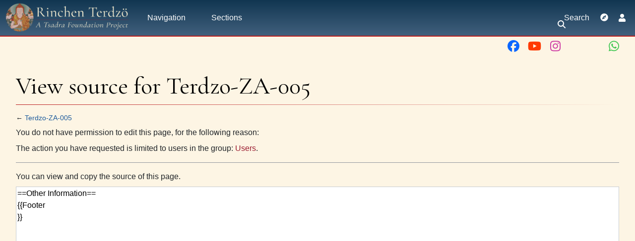

--- FILE ---
content_type: text/html; charset=UTF-8
request_url: https://rtz.tsadra.org/index.php?title=Terdzo-ZA-005&action=edit&section=2
body_size: 26766
content:
<!DOCTYPE html>
<html class="client-nojs" lang="en" dir="ltr">
<head>
<meta charset="UTF-8"/>
<title>View source for Terdzo-ZA-005 - Rinchen Terdzö</title>
<script>document.documentElement.className="client-js";RLCONF={"wgBreakFrames":false,"wgSeparatorTransformTable":["",""],"wgDigitTransformTable":["",""],"wgDefaultDateFormat":"dmy","wgMonthNames":["","January","February","March","April","May","June","July","August","September","October","November","December"],"wgRequestId":"6a59492c44f5cf752a519087","wgCSPNonce":false,"wgCanonicalNamespace":"","wgCanonicalSpecialPageName":false,"wgNamespaceNumber":0,"wgPageName":"Terdzo-ZA-005","wgTitle":"Terdzo-ZA-005","wgCurRevisionId":128323,"wgRevisionId":0,"wgArticleId":7260,"wgIsArticle":false,"wgIsRedirect":false,"wgAction":"edit","wgUserName":null,"wgUserGroups":["*"],"wgCategories":[],"wgPageContentLanguage":"en","wgPageContentModel":"wikitext","wgRelevantPageName":"Terdzo-ZA-005","wgRelevantArticleId":7260,"wgIsProbablyEditable":false,"wgRelevantPageIsProbablyEditable":false,"wgRestrictionEdit":[],"wgRestrictionMove":[],"simpleBatchUploadMaxFilesPerBatch":{"*":1000},"wgPageFormsTargetName":null,
"wgPageFormsAutocompleteValues":[],"wgPageFormsAutocompleteOnAllChars":true,"wgPageFormsFieldProperties":[],"wgPageFormsCargoFields":[],"wgPageFormsDependentFields":[],"wgPageFormsCalendarValues":[],"wgPageFormsCalendarParams":[],"wgPageFormsCalendarHTML":null,"wgPageFormsGridValues":[],"wgPageFormsGridParams":[],"wgPageFormsContLangYes":null,"wgPageFormsContLangNo":null,"wgPageFormsContLangMonths":[],"wgPageFormsHeightForMinimizingInstances":800,"wgPageFormsDelayReload":false,"wgPageFormsShowOnSelect":[],"wgPageFormsScriptPath":"/extensions/PageForms","edgValues":[],"wgPageFormsEDSettings":null,"wgAmericanDates":false,"srfFilteredConfig":null,"egMapsScriptPath":"/extensions/Maps/","egMapsDebugJS":false,"egMapsAvailableServices":["leaflet","googlemaps3"],"egMapsLeafletLayersApiKeys":{"MapBox":"","MapQuestOpen":"","Thunderforest":"","GeoportailFrance":""},"wgMediaViewerOnClick":true,"wgMediaViewerEnabledByDefault":true};RLSTATE={"site.styles":"ready","user.styles":"ready","user":"ready"
,"user.options":"loading","ext.slideshow.css":"ready","mediawiki.ui.button":"ready","skins.chameleon":"ready","zzz.ext.bootstrap.styles":"ready","ext.smw.style":"ready","ext.smw.tooltip.styles":"ready","ext.srf.styles":"ready","ext.semanticbreadcrumblinks.styles":"ready","ext.charinsert.styles":"ready","ext.embedVideo.styles":"ready"};RLPAGEMODULES=["ext.slideshow.main","mediawiki.action.edit.collapsibleFooter","site","mediawiki.page.ready","tibetan.fonts.styles","tws.styles","ext.eventLogging","ext.semanticbreadcrumblinks","ext.charinsert","ext.embedVideo.overlay","ext.bootstrap.scripts","skin.chameleon.sticky"];</script>
<script>(RLQ=window.RLQ||[]).push(function(){mw.loader.implement("user.options@12s5i",function($,jQuery,require,module){mw.user.tokens.set({"patrolToken":"+\\","watchToken":"+\\","csrfToken":"+\\"});});});</script>
<link rel="stylesheet" href="/load.php?lang=en&amp;modules=ext.charinsert.styles%7Cext.embedVideo.styles%7Cext.slideshow.css%7Cext.smw.style%7Cext.smw.tooltip.styles%7Cext.srf.styles%7Cmediawiki.ui.button%7Cskins.chameleon%7Czzz.ext.bootstrap.styles&amp;only=styles&amp;skin=chameleon"/>
<link rel="stylesheet" href="/load.php?lang=en&amp;modules=ext.semanticbreadcrumblinks.styles&amp;only=styles&amp;skin=chameleon"/>
<script async="" src="/load.php?lang=en&amp;modules=startup&amp;only=scripts&amp;raw=1&amp;skin=chameleon"></script>
<meta name="ResourceLoaderDynamicStyles" content=""/>
<link rel="stylesheet" href="/load.php?lang=en&amp;modules=site.styles&amp;only=styles&amp;skin=chameleon"/>
<meta name="generator" content="MediaWiki 1.39.10"/>
<meta name="robots" content="noindex,nofollow"/>
<meta name="format-detection" content="telephone=no"/>
<meta name="viewport" content="width=1000"/>
<meta name="viewport" content="width=device-width, initial-scale=1, shrink-to-fit=no"/>
<link rel="alternate" type="application/rdf+xml" title="Terdzo-ZA-005" href="/index.php?title=Special:ExportRDF/Terdzo-ZA-005&amp;xmlmime=rdf"/>
<link rel="icon" href="/images/favicon.ico"/>
<link rel="search" type="application/opensearchdescription+xml" href="/opensearch_desc.php" title="Rinchen Terdzö (en)"/>
<link rel="EditURI" type="application/rsd+xml" href="https://rtz.tsadra.org/api.php?action=rsd"/>
<link rel="license" href="https://creativecommons.org/licenses/by-nc-sa/4.0/"/>
</head>
<body class="mediawiki ltr sitedir-ltr mw-hide-empty-elt ns-0 ns-subject page-Terdzo-ZA-005 rootpage-Terdzo-ZA-005 layout-tws_layout skin-chameleon action-edit">
	<!-- navigation bar -->
	<nav class="p-navbar collapsible w-100 sticky" role="navigation" id="mw-navigation">
		<!-- logo and main page link -->
		<div id="p-logo" class="navbar-brand p-logo" role="banner">
			<a href="/index.php/Main_Page" title="Visit the main page"><img src="/images/RTZ-TWS-Logo.webp" alt="Rinchen Terdzö"/></a>
		</div>
		<button type="button" class="navbar-toggler" data-toggle="collapse" data-target="#i9pslm77k9"></button>
		<div class="collapse navbar-collapse i9pslm77k9" id="i9pslm77k9">
			<div class="navbar-nav">
				<!-- Navigation -->
				<div class="nav-item dropdown p-Navigation-dropdown">
					<a href="#" class="nav-link dropdown-toggle p-Navigation-toggle" data-toggle="dropdown" data-boundary="viewport">Navigation</a>
					<div class="dropdown-menu p-Navigation" id="p-Navigation">
						<div id="n-mainpage-description" class="mw-list-item"><a href="/index.php/Main_Page" title="Visit the main page [z]" accesskey="z" class="nav-link n-mainpage-description">Main page</a></div>
						<div id="n-Advanced-Search" class="mw-list-item"><a href="/index.php/Special:RunQuery/Search" class="nav-link n-Advanced-Search">Advanced Search</a></div>
						<div id="n-Illustration-Search" class="mw-list-item"><a href="/index.php/Special:RunQuery/IllustrationSearch" class="nav-link n-Illustration-Search">Illustration Search</a></div>
						<div id="n-help" class="mw-list-item"><a href="/index.php/Help:Contents" title="The place to find out" class="nav-link n-help">Help</a></div>
					</div>
				</div>
				<!-- Sections -->
				<div class="nav-item dropdown p-Sections-dropdown">
					<a href="#" class="nav-link dropdown-toggle p-Sections-toggle" data-toggle="dropdown" data-boundary="viewport">Sections</a>
					<div class="dropdown-menu p-Sections" id="p-Sections">
						<div id="n-Biographies" class="mw-list-item"><a href="/index.php/Biographies" class="nav-link n-Biographies">Biographies</a></div>
						<div id="n-Indexes-&amp;-Histories" class="mw-list-item"><a href="/index.php/Indexes_and_Lineage_Histories" class="nav-link n-Indexes-&amp;-Histories">Indexes &amp; Histories</a></div>
						<div id="n-Mahayoga" class="mw-list-item"><a href="/index.php/Mahayoga" class="nav-link n-Mahayoga">Mahayoga</a></div>
						<div id="n-Anuyoga" class="mw-list-item"><a href="/index.php/Anuyoga" class="nav-link n-Anuyoga">Anuyoga</a></div>
						<div id="n-Atiyoga" class="mw-list-item"><a href="/index.php/Atiyoga" class="nav-link n-Atiyoga">Atiyoga</a></div>
						<div id="n-Supplementary-Vols." class="mw-list-item"><a href="/index.php/Supplementary_Volumes" class="nav-link n-Supplementary-Vols.">Supplementary Vols.</a></div>
						<div id="n-Illustrations" class="mw-list-item"><a href="/index.php/RTZ_Volume_72" class="nav-link n-Illustrations">Illustrations</a></div>
						<div id="n-Full-Outline" class="mw-list-item"><a href="/index.php/RTZ_Outline" class="nav-link n-Full-Outline">Full Outline</a></div>
					</div>
				</div>
			<!-- search form -->
			<div  id="p-search" class="p-search d-lg-none px-0 px-lg-2 py-2 py-lg-0 navbar-form" role="search"  >
				<form  id="searchform" class="mw-search" action="/index.php" >
					<input type="hidden" name="title" value=" Special:Search" />
					<div class="input-group">
						<input type="search" name="search" placeholder="Search Rinchen Terdzö" aria-label="Search Rinchen Terdzö" autocapitalize="sentences" title="Search Rinchen Terdzö [f]" accesskey="f" id="searchInput" class="form-control"/>
						<div class="input-group-append">
							<button value="Go" id="searchGoButton" name="go" type="submit" class="search-btn searchGoButton" aria-label="Go to page" title="Go to a page with this exact name if it exists"></button>
						</div>
					</div>
				</form>
			</div>
			</div>
			<div class="navbar-nav right">
			<div id="n-search-toggle" class="d-none d-lg-block mw-list-item">
				<a href="" class="nav-link n-search-toggle-label p-2">
					<i class="fa-sharp-duotone fa-solid fa-search fa-fw"></i> <span class="pr-1">Search</span></a>
			</div>
		
			
			<div class="navbar-tool mw-list-item">
				<a id="browse-current-page" href="" title="Browse properties of this page [ctrl-option-b]" accesskey="b" class="navbar-tool-link t-smwbrowselink px-2"></a>
			</div>
			
		
				
				<!-- personal tools -->
				<div class="navbar-tools navbar-nav" >
					<div class="navbar-tool dropdown">
						<a class="navbar-usernotloggedin" href="#" data-toggle="dropdown" data-boundary="viewport" title="You are not logged in.">
						</a>
						<div class="p-personal-tools dropdown-menu">
							<div id="pt-login" class="mw-list-item"><a href="/index.php?title=Special:UserLogin&amp;returnto=Terdzo-ZA-005&amp;returntoquery=action%3Dedit%26section%3D2" title="You are encouraged to log in; however, it is not mandatory [o]" accesskey="o" class="pt-login">Log in</a></div>
						</div>
					</div>
				</div>
			</div>
		</div>
	</nav>
		<div id="ca-social" class="px-2 pt-2 pb-3 p-lg-0">
			<div class="d-flex justify-content-between justify-content-lg-end">
				<div class="px-2 link-no-border">
					<a class="px-md-1" href="https://www.facebook.com/TsadraFoundation" target="_blank" title="Facebook">
						<i class="fa-fw fa-xl fa-brands fa-facebook" style="color: #0a66ff;"></i>
					</a>
					<a class="px-md-1" href="https://www.youtube.com/@tsadrafoundationmediachann5226" target="_blank" title="YouTube">
						<i class="fa-fw fa-xl fa-brands fa-youtube" style="color: #ff3a01;"></i>
					</a>
					<a class="px-md-1" href="https://www.instagram.com/tsadra_foundation" target="_blank" title="Instagram">
						<i class="fa-fw fa-xl fa-brands fa-instagram" style="color: #cd39a3;"></i>
					</a>
					<a class="px-md-1" href="https://www.threads.net/@tsadra_foundation" target="_blank" title="Threads">
						<i class="fa-fw fa-xl fa-brands fa-threads text-130" style="color: #000; text-shadow: -.5px -.5px 0 #fdf5e4, .5px -.5px 0 #fdf5e4, -.5px .5px 0 #fdf5e4, .5px .5px 0 #fdf5e4;"></i>
					</a>
					<a class="px-md-1" href="https://bsky.app/profile/tsadrafoundation.bsky.social" target="_blank" title="BlueSky">
						<i class="fa-fw fa-xl fa-brands fa-bluesky text-130" style="color: #08f;"></i>
					</a>
					<a class="px-md-1" href="https://whatsapp.com/channel/0029VaWbbQL0LKZCwm98D731" target="_blank" title="WhatsApp">
						<i class="fa-fw fa-xl fa-brands fa-whatsapp" style="color: #3dc650;"></i>
					</a>
				</div>
				<div class="px-2 link-no-border">
					<a href="#top" title="Back to top" class="d-md-none px-1">
						<i class="fa-sharp-duotone fa-solid fa-arrow-up-to-line fa-lg"></i>
					</a>
					<span title="Back to top" class="d-md-none px-1">
						<i class="fa-sharp-duotone fa-solid fa-arrow-left-to-bracket fa-lg"></i>
					</span>
				</div>
			</div>
		</div>
	
	<div class="flex-fill container">
		<div class="m-0 row">
			<div class="p-0 col">

			</div>
		</div>
		<div class="m-0 row">
			<div class="p-0 col">
				<!-- start the content area -->
				<div id="content" class="mw-body content"><a id="top" class="top"></a>
					<div id="mw-indicators" class="mw-indicators"></div>
						<div class="contentHeader">
						<!-- title of the page -->
						<h1 id="firstHeading" class="firstHeading">View source for Terdzo-ZA-005</h1>
						<!-- tagline; usually goes something like "From WikiName" primary purpose of this seems to be for printing to identify the source of the content -->
						<div id="siteSub" class="siteSub">From Rinchen Terdzö</div>
						<!-- subtitle line; used for various things like the subpage hierarchy -->
						<div id="contentSub" class="small contentSub">← <a href="/index.php/Terdzo-ZA-005" title="Terdzo-ZA-005">Terdzo-ZA-005</a></div><div id="jump-to-nav" class="mw-jump jump-to-nav">Jump to:<a href="#mw-navigation">navigation</a>, <a href="#p-search">search</a></div>
					</div>
					<div id="bodyContent" class="bodyContent">
						<!-- body text -->

						<div id="mw-content-text" class="mw-body-content"><p>You do not have permission to edit this page, for the following reason:
</p>
<div class="permissions-errors">
<p>The action you have requested is limited to users in the group: <a href="/index.php?title=Rinchen_Terdz%C3%B6:Users&amp;action=edit&amp;redlink=1" class="new" title="Rinchen Terdzö:Users (page does not exist)">Users</a>.
</p>
</div><hr />
<p>You can view and copy the source of this page.
</p><textarea readonly="" accesskey="," id="wpTextbox1" cols="80" rows="25" style="" class="mw-editfont-monospace" lang="en" dir="ltr" name="wpTextbox1">==Other Information==
{{Footer
}}
</textarea><div class="templatesUsed"></div><p id="mw-returnto">Return to <a href="/index.php/Terdzo-ZA-005" title="Terdzo-ZA-005">Terdzo-ZA-005</a>.</p>
</div><div class="printfooter">
Retrieved from "<a dir="ltr" href="https://rtz.tsadra.org/index.php/Terdzo-ZA-005">https://rtz.tsadra.org/index.php/Terdzo-ZA-005</a>"</div>

						<!-- end body text -->
						<!-- data blocks which should go somewhere after the body text, but not before the catlinks block-->
						
					</div>
					<!-- category links -->
					<div id="catlinks" class="catlinks catlinks-allhidden" data-mw="interface"></div>
				</div>
			</div>
		</div>
	</div>
	<div class="tsdwiki-footer animated-caret p-4 container-fluid">
		<div class="row">
			<div class="col-12 col">
					<div class="row m-0 pt-1 pb-4">
						<div id="footer-header-title" class="col-lg-5 pl-lg-4 pr-md-4 m-auto text-lg-right">
							Rinchen Terdzö
						</div>
						<div class="col-lg-2 py-4 py-lg-0 d-flex justify-content-around">
							<a target="_blank" href="https://www.tsadra.org">
								<img id="footer-logo" src="https://commons.tsadra.org/images/c/c9/Tsadra_Logo_-_White_Drop_Shadow_300px.png">
							</a>
						</div>
						<div class="col-lg-5 pl-lg-5 m-auto text-left">
							<div class="font-italic mb-2">
								The Great Treasury of Rediscovered Teachings
							</div>
							<div>
								Searchable 72 volumes of the Rinchen Terdzö Chenmo, a collection Terma of the Nyingma School of Tibetan Buddhism first gathered together by Jamgön Kongtrul the Great ('jam mgon kong sprul, 1813-1899).
							</div>
							<div class="d-flex justify-content-start mt-3">
								<a href="https://www.facebook.com/TsadraFoundation" target="_blank" title="Facebook"><i class="fa-fw fa-xl fa-brands fa-facebook mx-1" style="color: #0a66ff;"></i></a>
								<a href="https://www.youtube.com/@tsadrafoundationmediachann5226" target="_blank" title="YouTube"><i class="fa-fw fa-xl fa-brands fa-youtube mx-1" style="color: #ff3a01;"></i></a>
								<a href="https://www.instagram.com/tsadra_foundation" target="_blank" title="Instagram"><i class="fa-fw fa-xl fa-brands fa-instagram mx-1" style="color: #cd39a3;"></i></a>
								<a href="https://www.threads.net/@tsadra_foundation" target="_blank" title="Threads"><i class="fa-fw fa-xl fa-brands fa-threads mx-1" style="color: #ccc;"></i></a>
								<a class="px-1" href="https://bsky.app/profile/tsadrafoundation.bsky.social" target="_blank" title="BlueSky">
									<i class="fa-fw fa-xl fa-brands fa-bluesky text-130" style="color: #08f;"></i>
								</a>
								<a href="https://whatsapp.com/channel/0029VaWbbQL0LKZCwm98D731" target="_blank" title="WhatsApp"><i class="fa-fw fa-xl fa-brands fa-whatsapp mx-1" style="color: #3dc650;"></i></a>
							</div>
						</div>
					</div>
				
			</div>
		</div>
		<div class="row">
			<div class="col-12 col-md-6 col-lg-3 border-top border-light py-3 col"><!--JB Tracker--> <script type="text/javascript"> var _paq = _paq || []; (function(){ if(window.apScriptInserted) return; _paq.push(['clientToken', 'P%2bsIjEMd6oQ%3d']); var d=document, g=d.createElement('script'), s=d.getElementsByTagName('script')[0]; g.type='text/javascript'; g.async=true; g.defer=true; g.src='https://prod.benchmarkemail.com/tracker.bundle.js'; s.parentNode.insertBefore(g,s); window.apScriptInserted=true;})(); </script> <!--/JB Tracker--> <!-- BEGIN: Benchmark Email Signup Form Code --> <script>function CheckField1760427(fldName, frm){  var fldObj = document.getElementsByName(fldName); if ( fldObj.length > 1) { for ( var i = 0, l = fldObj.length; i < l; i++ ) {  if ( fldObj[0].type =='select-one' ) { if( fldObj[i].selected && i==0 && fldObj[i].value == '' ) { return false; }  if ( fldObj[i].selected ) { return true; } }  else { if ( fldObj[i].checked ) { return true; } }; } return false; } else { if ( fldObj[0].type == "checkbox" ) { return ( fldObj[0].checked ); } else if ( fldObj[0].type == "radio" ) { return ( fldObj[0].checked ); } else { fldObj[0].focus(); return (fldObj[0].value.length > 0); }} } function _doSubmit1760427(frm) { if( _checkSubmit1760427(frm)){ _doPost1760427(frm);}} function _doPost1760427(frm) { var f = document.createElement("form"); f.setAttribute('accept-charset', "UTF-8");  f.setAttribute('method', "post"); f.setAttribute('action', "https://lb.benchmarkemail.com//code/lbform"); var elms = document.getElementsByName("frmLB" + frm)[0].getElementsByTagName("*");var ty = ""; for (var ei = 0; ei < elms.length; ei++) {ty = elms[ei].type; if (ty == "hidden" || ty == "text" || (ty == "checkbox" && elms[ei].checked) || (ty == "radio" && elms[ei].checked) || ty == "textarea" || ty == "select-one" || ty == "button") {elm = elms[ei]; var i = document.createElement("input"); i.type = "hidden"; i.name = elm.name.replace("_8JLFK", ""); i.id = elm.id; i.value = elm.value; f.appendChild(i);} } document.getElementsByTagName('body')[0].appendChild(f);f.submit();}function rmspaces(x) {var leftx = 0;var rightx = x.length -1;while ( x.charAt(leftx) == ' ') { leftx++; }while ( x.charAt(rightx) == ' ') { --rightx; }var q = x.substr(leftx,rightx-leftx + 1);if ( (leftx == x.length) && (rightx == -1) ) { q =''; } return(q); } function checkfield(data) {if (rmspaces(data) == ""){return false;}else {return true;}} function isemail(data) {var flag = false;if (  data.indexOf("@",0)  == -1 || data.indexOf("\\",0)  != -1 ||data.indexOf("/",0)  != -1 ||!checkfield(data) ||  data.indexOf(".",0)  == -1  ||  data.indexOf("@")  == 0 ||data.lastIndexOf(".") < data.lastIndexOf("@") ||data.lastIndexOf(".") == (data.length - 1)   ||data.lastIndexOf("@") !=   data.indexOf("@") ||data.indexOf(",",0)  != -1 ||data.indexOf(":",0)  != -1 ||data.indexOf(";",0)  != -1  ) {return flag;} else {var temp = rmspaces(data);if (temp.indexOf(' ',0) != -1) { flag = true; }var d3 = temp.lastIndexOf('.') + 4;var d4 = temp.substring(0,d3);var e2 = temp.length  -  temp.lastIndexOf('.')  - 1;var i1 = temp.indexOf('@');if (  (temp.charAt(i1+1) == '.') || ( e2 < 1 ) ) { flag = true; }return !flag;}} function _checkSubmit1760427(frm){if ( !CheckField1760427("fldfirstname_8JLFK", frm) ) {alert("Please enter the First Name"); return false; } if ( !CheckField1760427("fldlastname_8JLFK", frm) ) {alert("Please enter the Last Name"); return false; } if ( !isemail(document.getElementsByName("fldEmail_8JLFK")[0].value) ) {alert("Please enter the Email Address "); return false; } if(isemail(document.getElementsByName("fldEmail_8JLFK")[0].value) && window && window.JB_TRACKER && typeof window.JB_TRACKER.jbSubmitForm === 'function') {window.JB_TRACKER.jbSubmitForm({email: document.getElementsByName("fldEmail_8JLFK")[0].value, didSubmit: true }); } return true; }</script><div align="center"><div class="formbox-editor-1760427" style="width: 400px;"><div style="display:inline;" name="frmLB1760427"><input type=hidden name=successurl value="https://lb.benchmarkemail.com//Code/ThankYouOptin?language=" /><input type=hidden name=errorurl value="https://lb.benchmarkemail.com//Code/Error" /><input type=hidden name=token value="mFcQnoBFKMT8zmr1QE8l5LJ25jqXIyRI1DbazK9Br6eKnvJoHYVXFQ%3D%3D" /><input type=hidden name=doubleoptin value="1" /><fieldset><div class="formbox-title-1760427">Join the Tsadra Foundation mailing list:</div></fieldset><fieldset class="formbox-field-fname-1760427"><input type=text placeholder="First Name *" class="formbox-field-1760427" name="fldfirstname_8JLFK" maxlength=100 /></fieldset><fieldset class="formbox-field-add-1760427"><input type=text placeholder="Last Name *" class="formbox-field-1760427" name="fldlastname_8JLFK" maxlength=100 /></fieldset><fieldset class="formbox-field-email-1760427"><input type=text placeholder="Email Address  *" class="formbox-field-1760427" name="fldEmail_8JLFK" maxlength=100 /></fieldset><fieldset><button type="button" id="btnSubmit" krydebug="1751" class="formbox-button-1760427" onclick="javascript:_doSubmit1760427('1760427');"  >Subscribe</button></fieldset></div></div></div><noscript>Please enable JavaScript <br /></noscript> <!-- END: Benchmark Email Signup Form Code -->
			</div>
			<div class="col-12 col-md-6 col-lg-3 border-top border-light py-3 col"><div class="animated-caret pt-2 pl-3 border-md-left border-light text-left h-100">
<p>	<a target="_blank" rel="nofollow noreferrer noopener" class="external text" href="https://www.tsadra.org">Tsadra Foundation <i class="fadeInCaret ml-1 fa-duotone fa-angles-right"></i></a><br />
	<a target="_blank" rel="nofollow noreferrer noopener" class="external text" href="https://conference.tsadra.org/">Translation &amp; Transmission Conference <i class="fadeInCaret ml-1 fa-duotone fa-angles-right"></i></a><br />
	<a target="_blank" rel="nofollow noreferrer noopener" class="external text" href="https://dharmacloud.tsadra.org">DharmaCloud Tibetan eBooks <i class="fadeInCaret ml-1 fa-duotone fa-angles-right"></i></a><br />
	<a target="_blank" rel="nofollow noreferrer noopener" class="external text" href="https://buddhanature.tsadra.org">Buddha-Nature <i class="fadeInCaret ml-1 fa-duotone fa-angles-right"></i></a><br />
	<a target="_blank" rel="nofollow noreferrer noopener" class="external text" href="https://rtz.tsadra.org">Rinchen Terdzö Chenmo <i class="fadeInCaret ml-1 fa-duotone fa-angles-right"></i></a><br />
	<a target="_blank" rel="nofollow noreferrer noopener" class="external text" href="https://dnz.tsadra.org">Damngak Rinpoche Dzö <i class="fadeInCaret ml-1 fa-duotone fa-angles-right"></i></a><br />
	<a target="_blank" rel="nofollow noreferrer noopener" class="external text" href="https://khyentselineage.tsadra.org">Khyentse Lineage <i class="fadeInCaret ml-1 fa-duotone fa-angles-right"></i></a><br />
	<a target="_blank" rel="nofollow noreferrer noopener" class="external text" href="https://rywiki.tsadra.org">Dharma Dictionary <i class="fadeInCaret ml-1 fa-duotone fa-angles-right"></i></a>
</p>
</div>
			</div>
			<div class="col-12 col-md-6 col-lg-2 border-top border-light py-3 col"><div class="animated-caret pt-2 pl-3 border-md-left border-light text-left h-100">
<p>	<a href="/index.php/Rinchen_Terdz%C3%B6:About" title="Rinchen Terdzö:About">About us <i class="fadeInCaret ml-1 fa-duotone fa-angles-right"></i></a><br />
	<a href="/index.php?title=Rinchen_Terdz%C3%B6:Privacy_policy&amp;action=edit&amp;redlink=1" class="new" title="Rinchen Terdzö:Privacy policy (page does not exist)">Privacy policy <i class="fadeInCaret ml-1 fa-duotone fa-angles-right"></i></a><br />
	<a href="/index.php/Rinchen_Terdz%C3%B6:General_disclaimer" title="Rinchen Terdzö:General disclaimer">General disclaimer <i class="fadeInCaret ml-1 fa-duotone fa-angles-right"></i></a><br />
	<a href="/index.php?title=Site_guide&amp;action=edit&amp;redlink=1" class="new" title="Site guide (page does not exist)">Site guide <i class="fadeInCaret ml-1 fa-duotone fa-angles-right"></i></a>
</p>
</div>
			</div>
			<div class="col-12 col-md-6 col-lg-4 border-top border-light py-3 col"><center><b>Project Description</b></center>
<div class="text-left font-italic">This website is a searchable catalog of all texts in the Rinchen Terdzö Chenmo, a collection of Rediscovered Treasures (gter ma) of the Nyingma School of Tibetan Buddhism first gathered together by Jamgön Kongtrul the Great ('jam mgon kong sprul, 1813-1899) and includes full unicode Tibetan texts with metadata, as well PDF files of each of the texts as they appear in the Shechen Edition, as well as illustrations, mandalas, and tsakli. Please see the <u><b><a href="/index.php/Rinchen_Terdz%C3%B6:About" title="Rinchen Terdzö:About">About Page</a></b></u> and the <u><b><a href="/index.php/Archivist%27s_Introduction" title="Archivist&#39;s Introduction">Archivist's Introduction</a></b></u> and the short essay on the <u><b><a href="/index.php/Contents_and_Structure_of_the_Rinchen_Terdz%C3%B6_Chenmo" title="Contents and Structure of the Rinchen Terdzö Chenmo">Contents and Structure of the Rinchen Terdzö Chenmo</a></b></u> for more details.</div>
<div class="text-right font-italic"><a href="/index.php/Rinchen_Terdz%C3%B6:About" title="Rinchen Terdzö:About">About us ...</a></div>
			</div>
		</div>
		<div class="border-top border-light pt-4 pb-2 row">
			<div class="col-12 col">
					<center>© Tsadra Foundation. Please feel free to use this website and its content in accordance with fair use policies for teaching, scholarship, education, and research. <br /> See <u><a href="/index.php/Rinchen_Terdz%C3%B6:General_disclaimer" title="Rinchen Terdzö:General disclaimer">General disclaimer</a></u> for more information.</center>
				
			</div>
		</div>
	</div><script src="https://www.googletagmanager.com/gtag/js?id=UA-24060214-17" async=""></script><script>
window.dataLayer = window.dataLayer || [];
function gtag(){dataLayer.push(arguments);}
gtag('js', new Date());
gtag('config', 'UA-24060214-17', {});
</script>

<script>(RLQ=window.RLQ||[]).push(function(){mw.config.set({"wgPageParseReport":{"limitreport":{"cputime":"0.002","walltime":"0.002","ppvisitednodes":{"value":8,"limit":1000000},"postexpandincludesize":{"value":15,"limit":262144000},"templateargumentsize":{"value":0,"limit":262144000},"expansiondepth":{"value":2,"limit":100},"expensivefunctioncount":{"value":0,"limit":300},"unstrip-depth":{"value":0,"limit":20},"unstrip-size":{"value":0,"limit":5000000},"timingprofile":["100.00%    0.000      1 -total"]},"loops":{"limitreport-count-limited":{"value":0,"limit":100}},"cachereport":{"timestamp":"20260127170821","ttl":2592000,"transientcontent":false}}});mw.config.set({"wgBackendResponseTime":80});});</script>
</body>
</html>